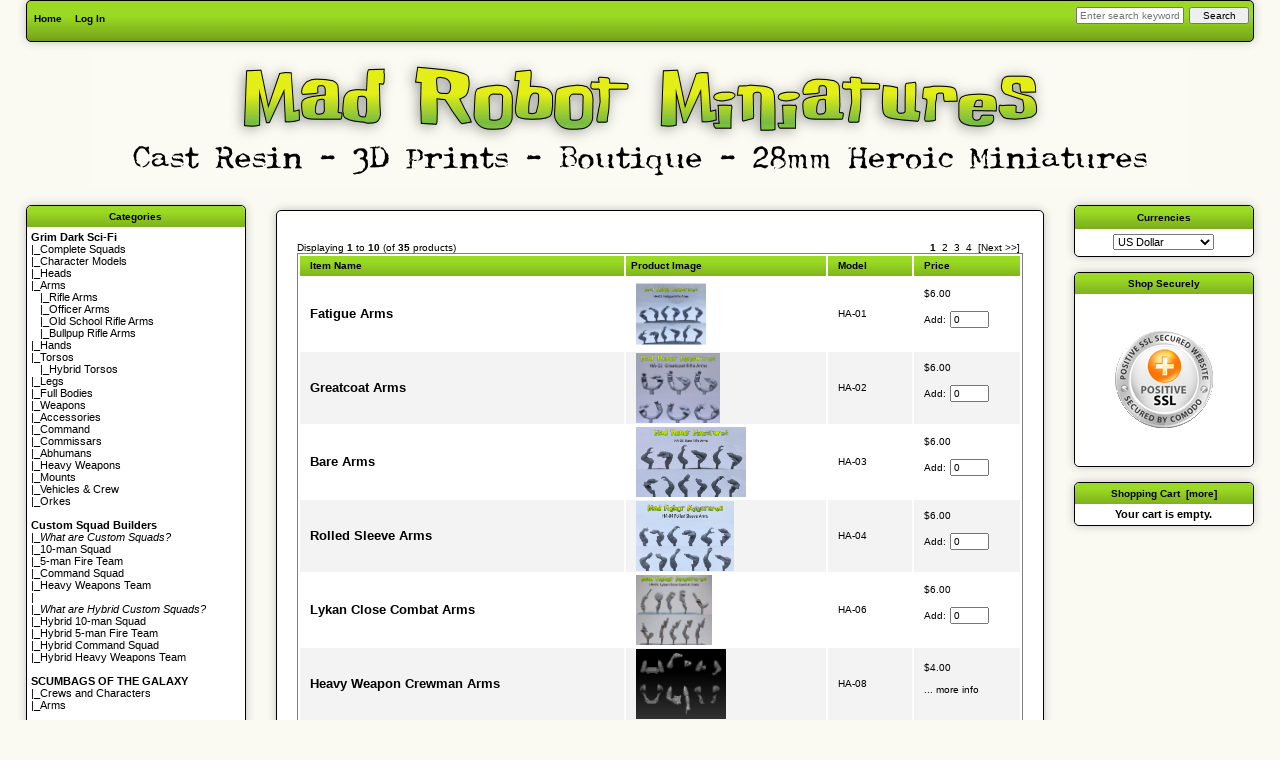

--- FILE ---
content_type: text/html; charset=utf-8
request_url: https://madrobotminiatures.com/index.php?main_page=index&cPath=9_18
body_size: 36068
content:
<!DOCTYPE html PUBLIC "-//W3C//DTD XHTML 1.0 Transitional//EN" "http://www.w3.org/TR/xhtml1/DTD/xhtml1-transitional.dtd">
<html xmlns="http://www.w3.org/1999/xhtml" dir="ltr" lang="en">
<head>
<title>Arms : Mad Robot : We Likey Minis!!</title>
<meta http-equiv="Content-Type" content="text/html; charset=utf-8" />
<meta name="keywords" content="28mm Heroic Conversion Bits Gift Certificates 28mm Heroic Sci Fi Figures Custom Squad Builders 28mm Heroic Post Apoc Parts Requiem Mad Robot Digital Scumbags of the Galaxy Wild West ecommerce, open source, shop, online shopping Arms" />
<meta name="description" content="Mad Robot  : Arms - 28mm Heroic Conversion Bits Gift Certificates 28mm Heroic Sci Fi Figures Custom Squad Builders 28mm Heroic Post Apoc Parts Requiem Mad Robot Digital Scumbags of the Galaxy Wild West ecommerce, open source, shop, online shopping" />
<meta http-equiv="imagetoolbar" content="no" />
<meta name="author" content="Mad Robot Miniatures" />
<meta name="generator" content="shopping cart program by Zen Cart&reg;, http://www.zen-cart.com eCommerce" />

<meta name="viewport" content="width=device-width, initial-scale=1, user-scalable=yes"/>


<base href="https://madrobotminiatures.com/" />
<link rel="canonical" href="https://madrobotminiatures.com/index.php?main_page=index&amp;cPath=9_18" />

<link rel="stylesheet" type="text/css" href="includes/templates/madrobots/css/stylesheet-old.css" />
<link rel="stylesheet" type="text/css" href="includes/templates/madrobots/css/stylesheet.css" />
<link rel="stylesheet" type="text/css" href="includes/templates/madrobots/css/stylesheet_css_buttons.css" />
<link rel="stylesheet" type="text/css" href="includes/templates/madrobots/css/stylesheet_reward.css" />
<link rel="stylesheet" type="text/css" href="includes/templates/madrobots/css/stylesheet_zen_lightbox.css" />
<link rel="stylesheet" type="text/css" media="print" href="includes/templates/madrobots/css/print_stylesheet.css" />
<script src="https://code.jquery.com/jquery-3.5.1.min.js" integrity="sha256-9/aliU8dGd2tb6OSsuzixeV4y/faTqgFtohetphbbj0=" crossorigin="anonymous"></script>
<script type="text/javascript">window.jQuery || document.write(unescape('%3Cscript type="text/javascript" src="includes/templates/madrobots/jscript/jquery.min.js"%3E%3C/script%3E'));</script>

<script type="text/javascript" src="includes/templates/madrobots/jscript/jscript_jquery-1.5.min.js"></script>
<script type="text/javascript" src="includes/templates/madrobots/jscript/jscript_jquery-1.7.1.min.js"></script>
<script type="text/javascript" src="includes/templates/madrobots/jscript/jscript_utils.js"></script>
            <!-- Google Analytics -->
            <script type="text/javascript"><!--//
            (function(i,s,o,g,r,a,m) {i['GoogleAnalyticsObject']=r;i[r]=i[r]||function() {
            (i[r].q=i[r].q||[]).push(arguments)},i[r].l=1*new Date();a=s.createElement(o),
            m=s.getElementsByTagName(o)[0];a.async=1;a.src=g;m.parentNode.insertBefore(a,m)
            })(window,document,'script','//www.google-analytics.com/analytics.js','ga');
                        ga('create', 'UA-153682754-1', 'auto');
                			ga('require', 'displayfeatures');
						ga('send', 'pageview');
    //--></script>

<script type="text/javascript">
<!--
  var GOOGLE_ANALYTICS_TRACKING_OUTBOUND_LINKS_PREFIX = "/outgoing/";
//-->
</script>
<script type="text/javascript" src="includes/templates/madrobots/jscript/googleanalytics_outgoing.js"></script>

<link rel="stylesheet" type="text/css" href="includes/templates/madrobots/css/zen_lightbox.css"><script type="text/javascript">
        if (typeof jQuery == 'undefined') {  
  document.write("<scr" + "ipt type=\"text/javascript\" src=\"//code.jquery.com/jquery-1.11.3.min.js\"></scr" + "ipt>");
  }
</script>
<script language="javascript" type="text/javascript"><!--
/*
	Slimbox v2.04 - The ultimate lightweight Lightbox clone for jQuery
	(c) 2007-2010 Christophe Beyls <http://www.digitalia.be>
	MIT-style license.
*/
eval(function(p,a,c,k,e,r){e=function(c){return(c<a?'':e(parseInt(c/a)))+((c=c%a)>35?String.fromCharCode(c+29):c.toString(36))};if(!''.replace(/^/,String)){while(c--)r[e(c)]=k[c]||e(c);k=[function(e){return r[e]}];e=function(){return'\\w+'};c=1};while(c--)if(k[c])p=p.replace(new RegExp('\\b'+e(c)+'\\b','g'),k[c]);return p}('(3(w){5 E=w(18),u,f,F=-1,n,x,D,v,y,L,r,m=!18.23,s=[],l=1r.24,k={},t=1f 19(),J=1f 19(),H,a,g,p,I,d,G,c,A,K;w(3(){w("25").1a(w([H=w(\'<Z 9="26" />\').12(C)[0],a=w(\'<Z 9="28" />\')[0],G=w(\'<Z 9="29" />\')[0]]).6("16","1s"));g=w(\'<Z 9="1t" />\').1u(a).1a(p=w(\'<Z 11="1g: 2a;" />\').1a([I=w(\'<a 9="2b" 1b="#" />\').12(B)[0],d=w(\'<a 9="2c" 1b="#" />\').12(e)[0]])[0])[0];c=w(\'<Z 9="2d" />\').1u(G).1a([w(\'<a 9="2e" 1b="#" />\').12(C)[0],A=w(\'<Z 9="2f" />\')[0],K=w(\'<Z 9="2g" />\')[0],w(\'<Z 11="2h: 2i;" />\')[0]])[0]});w.1h=3(O,N,M){u=w.2j({17:1i,1v:0.8,1j:1c,1k:1c,1l:"2k",1w:1x,1y:1x,1z:1c,1A:1c,1B:"19 {x} 2l {y}",1C:[27,2m,2n],1D:[2o,2p],1E:[2q,2r]},M);4(2s O=="2t"){O=[[O,N]];N=0}y=E.1F()+(E.X()/2);L=u.1w;r=u.1y;w(a).6({1d:1G.1H(0,y-(r/2)),Y:L,X:r,1m:-L/2}).1n();v=m||(H.1I&&(H.1I.1g!="2u"));4(v){H.11.1g="2v"}w(H).6("1J",u.1v).1K(u.1j);z();j(1);f=O;u.17=u.17&&(f.13>1);7 b(N)};w.2w.1h=3(M,P,O){P=P||3(Q){7[Q.1b,Q.2x]};O=O||3(){7 1L};5 N=1M;7 N.1N("12").12(3(){5 S=1M,U=0,T,Q=0,R;T=w.2y(N,3(W,V){7 O.2z(S,W,V)});2A(R=T.13;Q<R;++Q){4(T[Q]==S){U=Q}T[Q]=P(T[Q],Q)}7 w.1h(T,U,M)})};3 z(){5 N=E.2B(),M=E.Y();w([a,G]).6("1O",N+(M/2));4(v){w(H).6({1O:N,1d:E.1F(),Y:M,X:E.X()})}}3 j(M){4(M){w("2C").2D(m?"2E":"2F").1P(3(O,P){s[O]=[P,P.11.10];P.11.10="1e"})}1o{w.1P(s,3(O,P){P[0].11.10=P[1]});s=[]}5 N=M?"2G":"1N";E[N]("2H 2I",z);w(1r)[N]("2J",o)}3 o(O){5 N=O.2K,M=w.2L;7(M(N,u.1C)>=0)?C():(M(N,u.1E)>=0)?e():(M(N,u.1D)>=0)?B():1Q}3 B(){7 b(x)}3 e(){7 b(D)}3 b(M){4(M>=0){F=M;n=f[F][0];x=(F||(u.17?f.13:0))-1;D=((F+1)%f.13)||(u.17?0:-1);q();a.1R="2M";k=1f 19();k.1S=i;k.14=n}7 1i}3 i(){a.1R="";5 b=18.2N-15;5 c=18.2O-20;5 e=(b>c)?c:b;5 j=k.Y;5 l=k.X;4(j>l){l=e*l/j;j=e}1o{j=e*j/l;l=e}4(k.Y>j||k.X>l){$(g).6({1T:"1U("+n+")",2P:""+j+"1V "+l+"1V",10:"1e",16:"2Q"});$(p).Y(j);$([p,I,d]).X(l)}1o{$(g).6({1T:"1U("+n+")",10:"1e",16:""});$(p).Y(k.Y);$([p,I,d]).X(k.X)}$(\'#1t\').6(\'2R-2S\',\'2T\');w(A).1W(f[F][1]||"");w(K).1W((((f.13>1)&&u.1B)||"").1X(/{x}/,F+1).1X(/{y}/,f.13));4(x>=0){t.14=f[x][0]}4(D>=0){J.14=f[D][0]}L=g.1Y;r=g.1p;5 M=1G.1H(0,y-(r/2));4(a.1p!=r){w(a).1q({X:r,1d:M},u.1k,u.1l)}4(a.1Y!=L){w(a).1q({Y:L,1m:-L/2},u.1k,u.1l)}w(a).2U(3(){w(G).6({Y:L,1d:M+r,1m:-L/2,10:"1e",16:""});w(g).6({16:"1s",10:"",1J:""}).1K(u.1z,h)})}3 h(){4(x>=0){w(I).1n()}4(D>=0){w(d).1n()}w(c).6("1Z",-c.1p).1q({1Z:0},u.1A);G.11.10=""}3 q(){k.1S=1Q;k.14=t.14=J.14=n;w([a,g,c]).21(1L);w([I,d,g,G]).22()}3 C(){4(F>=0){q();F=x=D=-1;w(a).22();w(H).21().2V(u.1j,j)}7 1i}})(2W);',62,183,'|||function|if|var|css|return||id||||||||||||||||||||||||||||||||||||||||||||||||||height|width|div|visibility|style|click|length|src||display|loop|window|Image|append|href|400|top|hidden|new|position|slimbox|false|overlayFadeDuration|resizeDuration|resizeEasing|marginLeft|show|else|offsetHeight|animate|document|none|lbImage|appendTo|overlayOpacity|initialWidth|250|initialHeight|imageFadeDuration|captionAnimationDuration|counterText|closeKeys|previousKeys|nextKeys|scrollTop|Math|max|currentStyle|opacity|fadeIn|true|this|unbind|left|each|null|className|onload|backgroundImage|url|px|html|replace|offsetWidth|marginTop||stop|hide|XMLHttpRequest|documentElement|body|lbOverlay||lbCenter|lbBottomContainer|relative|lbPrevLink|lbNextLink|lbBottom|lbCloseLink|lbCaption|lbNumber|clear|both|extend|swing|of|88|67|37|80|39|78|typeof|string|fixed|absolute|fn|title|grep|call|for|scrollLeft|object|add|select|embed|bind|scroll|resize|keydown|which|inArray|lbLoading|innerWidth|innerHeight|backgroundSize|block|background|size|contain|queue|fadeOut|jQuery'.split('|'),0,{}))
// AUTOLOAD CODE BLOCK (MAY BE CHANGED OR REMOVED)
if (!/android|iphone|ipod|series60|symbian|windows ce|blackberry/i.test(navigator.userAgent)) {
	jQuery(function($) {
		$("a[rel^='lightbox']").slimbox({/* Put custom options here */
		
				loop: false,
				initialWidth: 100, //1024
				initialHeight: 100, //768
				overlayOpacity: 0.8,
				overlayFadeDuration: 800,
				resizeDuration: 400,
				resizeEasing: "easeOutElastic",
				imageFadeDuration: 400,
				counterText: "<strong>{x}</strong> of <strong>{y}</strong>",
				previousKeys: [37, 80, 16],
				nextKeys: [39, 78, 17],
				closeKeys: [27, 70],
				captionAnimationDuration: 0,
		
		}, null, function(el) {
			return (this == el) || ((this.rel.length > 8) && (this.rel == el.rel));
		});
	});
}
jQuery(function($) {
        $("a[rel^='lightbox']").slimbox({overlayOpacity:0.8,overlayFadeDuration:400,resizeDuration:400,resizeTransition:false,initialWidth:250,initialHeight:200,imageFadeDuration:400,captionAnimationDuration:400,counterText:"Image {x} of {y}",closeKeys:[27,88,67],previousKeys:[37,80],nextKeys:[39,78]}, function(el) 
        {
                return [el.href, el.title /* + '<br /><a href="' + el.href + '">Download this image</a>'*/];
        }, function(el) {
                return (this == el) || ((this.rel.length > 8) && (this.rel == el.rel));
        });
        $('#lbPrevLink').addClass('prevNoHover'); $('#lbNextLink').addClass('nextNoHover');});
//--></script>

</head>

<body id="indexBody" onload="googleanalytics_outgoing_init();">
<div id="fb-root"></div>
<script>(function(d, s, id) {
  var js, fjs = d.getElementsByTagName(s)[0];
  if (d.getElementById(id)) return;
  js = d.createElement(s); js.id = id;
  js.src = "//connect.facebook.net/en_US/all.js#xfbml=1";
  fjs.parentNode.insertBefore(js, fjs);
}(document, 'script', 'facebook-jssdk'));</script>

<div id="mainWrapper">



<!--bof-header logo and navigation display-->

<div id="headerWrapper">
<!--bof-navigation display-->
<div id="navMainWrapper">
<div id="navMain">
    <ul class="back">
    <li><a href="https://madrobotminiatures.com/">Home</a></li>
    <li><a href="https://madrobotminiatures.com/index.php?main_page=login">Log In</a></li>

</ul>
</div>
<div id="navMainSearch">
  <form name="quick_find_header" action="https://madrobotminiatures.com/index.php?main_page=advanced_search_result" method="get"><input type="hidden" name="main_page" value="advanced_search_result" /><input type="hidden" name="search_in_description" value="1" /><input type="text" name="keyword" size="6" maxlength="30" style="width: 100px" placeholder="Enter search keywords here" aria-label="Enter search keywords here"  />&nbsp;<input type="submit" value="Search" style="width: 60px" /></form></div>
<br class="clearBoth" />
</div>
<!--eof-navigation display-->

<!--bof-branding display-->
<div id="logoWrapper">
    <div id="logo"><a href="https://madrobotminiatures.com/"><img src="includes/templates/template_default/images/logo.gif" alt="Powered by Zen Cart :: The Art of E-Commerce [home link]" title="Powered by Zen Cart :: The Art of E-Commerce [home link]" width="400px" height="70px" /></a></div>
    <div id="taglineWrapper">
      <div id="tagline">Welcome to Mad Robot Miniatures</div>
    </div>
</div>
<br class="clearBoth" />
<!--eof-branding display-->

<!--eof-header logo and navigation display-->

<!--bof-optional categories tabs navigation display-->
<!--eof-optional categories tabs navigation display-->

<!--bof-header ezpage links-->
<!--eof-header ezpage links-->
</div>

<table width="100%" border="0" cellspacing="0" cellpadding="0" id="contentMainWrapper">
  <tr>

 <td id="navColumnOne" class="columnLeft" style="width: 20em">
<div id="navColumnOneWrapper" style="width: 22em"><!--// bof: blanksidebox //-->
<div class="leftBoxContainer" id="blanksidebox" style="width: 22">
<h3 class="leftBoxHeading" id="blanksideboxHeading">Categories</h3>
<div id="blanksideboxContent" class="sideBoxContent"><html>
<head>
  <meta content="text/html; charset=ISO-8859-1"
 http-equiv="content-type">
  <title>Cat Menu</title>
  <style type="text/css">
<!--
a:link { color:#000000; text-decoration:none;}
a:hover { color:#000000; background-color:#8ed900; }
-->
  </style>
</head>
<body>
<span style="font-weight: bold;">Grim Dark Sci-Fi</span><br>
|_<a
 href="index.php?main_page=index&cPath=9_19">Complete Squads</a><br>
|_<a
 href="index.php?main_page=index&cPath=9_45">Character Models</a><br>
|_<a
 href="index.php?main_page=index&amp;cPath=9_10">Heads</a><br>
|_Arms<br>
&nbsp&nbsp  |_<a
 href="index.php?main_page=index&amp;cPath=9_18">Rifle Arms</a><br>
&nbsp&nbsp  |_<a
 href="index.php?main_page=index&amp;cPath=9_52">Officer Arms</a><br>
&nbsp&nbsp  |_<a
 href="index.php?main_page=index&amp;cPath=9_51">Old School Rifle Arms</a><br>
&nbsp&nbsp  |_<a
 href="index.php?main_page=index&amp;cPath=9_65">Bullpup Rifle Arms</a><br> 
|_<a
 href="index.php?main_page=index&amp;cPath=9_26">Hands</a><br>
 |_<a
 href="index.php?main_page=index&amp;cPath=9_14">Torsos</a><br>
 &nbsp&nbsp  |_<a
 href="index.php?main_page=index&amp;cPath=9_54">Hybrid Torsos</a><br>
|_<a
 href="index.php?main_page=index&amp;cPath=9_21">Legs</a><br>
|_<a
 href="index.php?main_page=index&amp;cPath=9_57">Full Bodies</a><br> 
|_<a
 href="index.php?main_page=index&amp;cPath=9_12">Weapons</a><br>
 |_<a
 href="index.php?main_page=index&amp;cPath=9_17">Accessories</a><br>
 |_<a
 href="index.php?main_page=index&amp;cPath=9_28">Command</a><br>
 |_<a
 href="index.php?main_page=index&amp;cPath=9_29">Commissars</a><br>
 |_<a
 href="index.php?main_page=index&amp;cPath=9_30">Abhumans</a><br>
 |_<a
 href="index.php?main_page=index&amp;cPath=9_27">Heavy Weapons</a><br>
 |_<a
 href="index.php?main_page=index&amp;cPath=9_43">Mounts</a><br>
 |_<a
 href="index.php?main_page=index&amp;cPath=9_16">Vehicles & Crew</a><br>
 |_<a
 href="index.php?main_page=index&amp;cPath=9_46">Orkes</a><br><br>

<span style="font-weight: bold;">Custom Squad Builders</span><br>
|_<a
 href="index.php?main_page=what_are_custom_squads"><i>What are Custom Squads?</i></a><br>
|_<a
 href="index.php?main_page=product_info&cPath=9_19&products_id=47">10-man Squad</a><br>
|_<a
 href="index.php?main_page=product_info&cPath=9_19&products_id=156">5-man Fire Team</a><br>
|_<a
 href="index.php?main_page=product_info&cPath=9_28&products_id=171">Command Squad</a><br>
|_<a
 href="index.php?main_page=product_info&cPath=9_27&products_id=163">Heavy Weapons Team</a><br>
|<br>
|_<a
 href="index.php?main_page=what_are_custom_squads"><i>What are Hybrid Custom Squads?</i></a><br>
|_<a
 href="index.php?main_page=product_info&cPath=9_31&products_id=553">Hybrid 10-man Squad</a><br>
|_<a
 href="index.php?main_page=product_info&cPath=9_19&products_id=555">Hybrid 5-man Fire Team</a><br>
|_<a
 href="index.php?main_page=product_info&cPath=9_19&products_id=552">Hybrid Command Squad</a><br>
|_<a
 href="index.php?main_page=product_info&cPath=9_19&products_id=554">Hybrid Heavy Weapons Team</a><br>
<br>
<span style="font-weight: bold;">SCUMBAGS OF THE GALAXY</span><br>
|_<a
 href="index.php?main_page=index&cPath=53">Crews and Characters</a><br>
|_<a
 href="index.php?main_page=index&cPath=59">Arms</a><br>
<br>
<span style="font-weight: bold;">WILD WEST</span><br>
|_<a
 href="index.php?main_page=index&cPath=62">Heads</a><br>
|_<a
 href="index.php?main_page=index&cPath=61">Arms</a><br>
 |_<a
 href="index.php?main_page=index&cPath=63">Bodies</a><br>
|_<a
 href="index.php?main_page=index&cPath=64">Characters</a><br>
<br>


<span style="font-weight: bold;">Post Apocalyptic Parts & Minis</span><br>
|_<a href="index.php?main_page=index&cPath=32_39">Complete Squads</a><br>
|_<a href="index.php?main_page=index&cPath=32_33">Heads</a><br>
|_<a href="index.php?main_page=index&cPath=32_34">Torsos</a><br>
|_<a href="index.php?main_page=index&cPath=32_35">Arms</a><br>
|_<a href="index.php?main_page=index&cPath=32_36">Legs</a><br>
|_<a href="index.php?main_page=index&cPath=32_42">Weapons</a><br>
|_<a href="index.php?main_page=index&cPath=32_37">Hands/Weapons</a><br>
|_<a href="index.php?main_page=index&cPath=32_47">Accessories</a><br>
|_<a href="index.php?main_page=index&cPath=32_41">Vehicles & Crew</a><br>
|_<a href="index.php?main_page=index&cPath=9_43">Mounts</a><br><br>
   
<span style="font-weight: bold;">REQUIEM</span><br>
|_<a
 href="index.php?main_page=requiem"><i>The World of Requiem</i></a><br>
|_<a href="index.php?main_page=index&cPath=48">Faction Sets</a><br><br>

</body>

</html></div></div>
<!--// eof: blanksidebox //-->

<!--// bof: information //-->
<div class="leftBoxContainer" id="information" style="width: 22">
<h3 class="leftBoxHeading" id="informationHeading">Information</h3>
<div id="informationContent" class="sideBoxContent">
<ul style="margin: 0; padding: 0; list-style-type: none;">
<li><a href="https://madrobotminiatures.com/index.php?main_page=shippinginfo">Shipping &amp; Returns</a></li>
<li><a href="https://madrobotminiatures.com/index.php?main_page=privacy">Privacy Notice</a></li>
<li><a href="https://madrobotminiatures.com/index.php?main_page=contact_us">Contact Us</a></li>
<li><a href="index.php?main_page=wheres_my_stuff">Where Is My Stuff?</a></li><li><a href="index.php?main_page=page_2">Customer Rewards Program</a></li><li><a href="index.php?main_page=page_4">A Few Thoughts About Scale</a</li><li><a href="https://www.facebook.com/pages/Mad-Robot-Miniatures/321112474656869" style= "color:#3b5998" ><b>FACEBOOK</b></a></li></ul>
</div></div>
<!--// eof: information //-->

</div></td>
    <td valign="top">
<!-- bof  breadcrumb -->
    <div id="navBreadCrumb">  <a href="https://madrobotminiatures.com//">Home</a>&nbsp;::&nbsp;
  <a href="https://madrobotminiatures.com/index.php?main_page=index&amp;cPath=9">28mm Heroic Conversion Bits</a>&nbsp;::&nbsp;
Arms
</div>
<!-- eof breadcrumb -->


<!-- bof upload alerts -->
<!-- eof upload alerts -->

<div class="centerColumn" id="indexProductList">

<h1 id="productListHeading">Arms</h1>



<br class="clearBoth" />

<form name="multiple_products_cart_quantity" action="https://madrobotminiatures.com/index.php?main_page=index&amp;cPath=9_18&amp;sort=20a&amp;action=multiple_products_add_product" method="post" enctype="multipart/form-data"><input type="hidden" name="securityToken" value="1be1f74002b09de96ff7969bbc23feb8" /><div id="productListing">

<div id="productsListingTopNumber" class="navSplitPagesResult back">Displaying <strong>1</strong> to <strong>10</strong> (of <strong>35</strong> products)</div>
<div id="productsListingListingTopLinks" class="navSplitPagesLinks forward"> &nbsp;<strong class="current" aria-current="true" aria-label="Current Page, Page 1">1</strong>&nbsp;&nbsp;<a href="https://madrobotminiatures.com/index.php?main_page=index&amp;cPath=9_18&amp;sort=20a&amp;page=2" title="Page 2" aria-label="Go to Page 2">2</a>&nbsp;&nbsp;<a href="https://madrobotminiatures.com/index.php?main_page=index&amp;cPath=9_18&amp;sort=20a&amp;page=3" title="Page 3" aria-label="Go to Page 3">3</a>&nbsp;&nbsp;<a href="https://madrobotminiatures.com/index.php?main_page=index&amp;cPath=9_18&amp;sort=20a&amp;page=4" title="Page 4" aria-label="Go to Page 4">4</a>&nbsp;&nbsp;<a href="https://madrobotminiatures.com/index.php?main_page=index&amp;cPath=9_18&amp;sort=20a&amp;page=2" title="Next Page" aria-label="Go to Next Page">[Next&nbsp;&gt;&gt;]</a>&nbsp;</div>
<br class="clearBoth" />

<table id="cat9_18Table" class="tabTable">
  <tr  class="productListing-rowheading">
   <th class="productListing-heading" scope="col" id="listCell0-0"><a href="https://madrobotminiatures.com/index.php?main_page=index&amp;cPath=9_18&amp;page=1&amp;sort=1a" title="Sort products ascendingly by Item Name" class="productListing-heading">Item Name</a></th>
   <th class="productListing-heading" align="center" scope="col" id="listCell0-1">Product Image</th>
   <th class="productListing-heading" scope="col" id="listCell0-2"><a href="https://madrobotminiatures.com/index.php?main_page=index&amp;cPath=9_18&amp;page=1&amp;sort=3a" title="Sort products ascendingly by Model" class="productListing-heading">Model</a></th>
   <th class="productListing-heading" align="right" width="100" scope="col" id="listCell0-3"><a href="https://madrobotminiatures.com/index.php?main_page=index&amp;cPath=9_18&amp;page=1&amp;sort=4a" title="Sort products ascendingly by Price" class="productListing-heading">Price</a></th>
  </tr>
  <tr  class="productListing-odd">
   <td class="productListing-data"><h3 class="itemTitle">
            <a href="https://madrobotminiatures.com/index.php?main_page=product_info&amp;cPath=9_18&amp;products_id=46">Fatigue Arms</a>
            </h3>
            <div class="listingDescription"></div></td>
   <td class="productListing-data" align="center"><a href="https://madrobotminiatures.com/index.php?main_page=product_info&amp;cPath=9_18&amp;products_id=46"><img src="images/HA01.jpg" alt="Fatigue Arms" title="Fatigue Arms" width="70" height="70" class="listingProductImage" /></a></td>
   <td class="productListing-data">HA-01</td>
   <td class="productListing-data" align="right"><span class="productBasePrice">$6.00</span><br /><br />Add: <input type="text" name="products_id[46]" value="0" size="4" aria-label="Enter quantity to add to cart"><br /><br /></td>
  </tr>
  <tr  class="productListing-even">
   <td class="productListing-data"><h3 class="itemTitle">
            <a href="https://madrobotminiatures.com/index.php?main_page=product_info&amp;cPath=9_18&amp;products_id=70">Greatcoat Arms</a>
            </h3>
            <div class="listingDescription"></div></td>
   <td class="productListing-data" align="center"><a href="https://madrobotminiatures.com/index.php?main_page=product_info&amp;cPath=9_18&amp;products_id=70"><img src="images/HA-02n.jpg" alt="Greatcoat Arms" title="Greatcoat Arms" width="84" height="70" class="listingProductImage" /></a></td>
   <td class="productListing-data">HA-02</td>
   <td class="productListing-data" align="right"><span class="productBasePrice">$6.00</span><br /><br />Add: <input type="text" name="products_id[70]" value="0" size="4" aria-label="Enter quantity to add to cart"><br /><br /></td>
  </tr>
  <tr  class="productListing-odd">
   <td class="productListing-data"><h3 class="itemTitle">
            <a href="https://madrobotminiatures.com/index.php?main_page=product_info&amp;cPath=9_18&amp;products_id=106">Bare Arms</a>
            </h3>
            <div class="listingDescription"></div></td>
   <td class="productListing-data" align="center"><a href="https://madrobotminiatures.com/index.php?main_page=product_info&amp;cPath=9_18&amp;products_id=106"><img src="images/HA-03.jpg" alt="Bare Arms" title="Bare Arms" width="110" height="70" class="listingProductImage" /></a></td>
   <td class="productListing-data">HA-03</td>
   <td class="productListing-data" align="right"><span class="productBasePrice">$6.00</span><br /><br />Add: <input type="text" name="products_id[106]" value="0" size="4" aria-label="Enter quantity to add to cart"><br /><br /></td>
  </tr>
  <tr  class="productListing-even">
   <td class="productListing-data"><h3 class="itemTitle">
            <a href="https://madrobotminiatures.com/index.php?main_page=product_info&amp;cPath=9_18&amp;products_id=105">Rolled Sleeve Arms</a>
            </h3>
            <div class="listingDescription"></div></td>
   <td class="productListing-data" align="center"><a href="https://madrobotminiatures.com/index.php?main_page=product_info&amp;cPath=9_18&amp;products_id=105"><img src="images/HA-04ii.jpg" alt="Rolled Sleeve Arms" title="Rolled Sleeve Arms" width="98" height="70" class="listingProductImage" /></a></td>
   <td class="productListing-data">HA-04</td>
   <td class="productListing-data" align="right"><span class="productBasePrice">$6.00</span><br /><br />Add: <input type="text" name="products_id[105]" value="0" size="4" aria-label="Enter quantity to add to cart"><br /><br /></td>
  </tr>
  <tr  class="productListing-odd">
   <td class="productListing-data"><h3 class="itemTitle">
            <a href="https://madrobotminiatures.com/index.php?main_page=product_info&amp;cPath=9_18&amp;products_id=135">Lykan Close Combat Arms</a>
            </h3>
            <div class="listingDescription"></div></td>
   <td class="productListing-data" align="center"><a href="https://madrobotminiatures.com/index.php?main_page=product_info&amp;cPath=9_18&amp;products_id=135"><img src="images/HA-06.jpg" alt="Lykan Close Combat Arms" title="Lykan Close Combat Arms" width="76" height="70" class="listingProductImage" /></a></td>
   <td class="productListing-data">HA-06</td>
   <td class="productListing-data" align="right"><span class="productBasePrice">$6.00</span><br /><br />Add: <input type="text" name="products_id[135]" value="0" size="4" aria-label="Enter quantity to add to cart"><br /><br /></td>
  </tr>
  <tr  class="productListing-even">
   <td class="productListing-data"><h3 class="itemTitle">
            <a href="https://madrobotminiatures.com/index.php?main_page=product_info&amp;cPath=9_18&amp;products_id=173">Heavy Weapon Crewman Arms</a>
            </h3>
            <div class="listingDescription"></div></td>
   <td class="productListing-data" align="center"><a href="https://madrobotminiatures.com/index.php?main_page=product_info&amp;cPath=9_18&amp;products_id=173"><img src="images/HW CREW ARMS.JPG" alt="Heavy Weapon Crewman Arms" title="Heavy Weapon Crewman Arms" width="90" height="70" class="listingProductImage" /></a></td>
   <td class="productListing-data">HA-08</td>
   <td class="productListing-data" align="right"><span class="productBasePrice">$4.00</span><br /><br /><a class="list-more" href="https://madrobotminiatures.com/index.php?main_page=product_info&amp;cPath=9_18&amp;products_id=173">... more info</a><br /><br /></td>
  </tr>
  <tr  class="productListing-odd">
   <td class="productListing-data"><h3 class="itemTitle">
            <a href="https://madrobotminiatures.com/index.php?main_page=product_info&amp;cPath=9_18&amp;products_id=143">Imperial Arms</a>
            </h3>
            <div class="listingDescription"></div></td>
   <td class="productListing-data" align="center"><a href="https://madrobotminiatures.com/index.php?main_page=product_info&amp;cPath=9_18&amp;products_id=143"><img src="images/HA-07.jpg" alt="Imperial Arms" title="Imperial Arms" width="95" height="70" class="listingProductImage" /></a></td>
   <td class="productListing-data">HA-07</td>
   <td class="productListing-data" align="right"><span class="productBasePrice">$6.00</span><br /><br />Add: <input type="text" name="products_id[143]" value="0" size="4" aria-label="Enter quantity to add to cart"><br /><br /></td>
  </tr>
  <tr  class="productListing-even">
   <td class="productListing-data"><h3 class="itemTitle">
            <a href="https://madrobotminiatures.com/index.php?main_page=product_info&amp;cPath=9_18&amp;products_id=188">Shocktroop Arms</a>
            </h3>
            <div class="listingDescription"></div></td>
   <td class="productListing-data" align="center"><a href="https://madrobotminiatures.com/index.php?main_page=product_info&amp;cPath=9_18&amp;products_id=188"><img src="images/NEW ST ARMS.jpg" alt="Shocktroop Arms" title="Shocktroop Arms" width="100" height="70" class="listingProductImage" /></a></td>
   <td class="productListing-data">HA-09</td>
   <td class="productListing-data" align="right"><span class="productBasePrice">$6.00</span><br /><br />Add: <input type="text" name="products_id[188]" value="0" size="4" aria-label="Enter quantity to add to cart"><br /><br /></td>
  </tr>
  <tr  class="productListing-odd">
   <td class="productListing-data"><h3 class="itemTitle">
            <a href="https://madrobotminiatures.com/index.php?main_page=product_info&amp;cPath=9_18&amp;products_id=190">Shocktroop Grenadier Arms</a>
            </h3>
            <div class="listingDescription"></div></td>
   <td class="productListing-data" align="center"><a href="https://madrobotminiatures.com/index.php?main_page=product_info&amp;cPath=9_18&amp;products_id=190"><img src="images/HA-0902.jpg" alt="Shocktroop Grenadier Arms" title="Shocktroop Grenadier Arms" width="67" height="70" class="listingProductImage" /></a></td>
   <td class="productListing-data">HA-0902</td>
   <td class="productListing-data" align="right"><span class="productBasePrice">$2.50</span><br /><br />Add: <input type="text" name="products_id[190]" value="0" size="4" aria-label="Enter quantity to add to cart"><br /><br /></td>
  </tr>
  <tr  class="productListing-even">
   <td class="productListing-data"><h3 class="itemTitle">
            <a href="https://madrobotminiatures.com/index.php?main_page=product_info&amp;cPath=9_18&amp;products_id=221">CDF Heavy Arms</a>
            </h3>
            <div class="listingDescription"></div></td>
   <td class="productListing-data" align="center"><a href="https://madrobotminiatures.com/index.php?main_page=product_info&amp;cPath=9_18&amp;products_id=221"><img src="images/HA-11.jpg" alt="CDF Heavy Arms" title="CDF Heavy Arms" width="113" height="70" class="listingProductImage" /></a></td>
   <td class="productListing-data">HA-11</td>
   <td class="productListing-data" align="right"><span class="productBasePrice">$6.00</span><br /><br />Add: <input type="text" name="products_id[221]" value="0" size="4" aria-label="Enter quantity to add to cart"><br /><br /></td>
  </tr>
</table>

<div id="productsListingBottomNumber" class="navSplitPagesResult back">Displaying <strong>1</strong> to <strong>10</strong> (of <strong>35</strong> products)</div>
<div  id="productsListingListingBottomLinks" class="navSplitPagesLinks forward"> &nbsp;<strong class="current" aria-current="true" aria-label="Current Page, Page 1">1</strong>&nbsp;&nbsp;<a href="https://madrobotminiatures.com/index.php?main_page=index&amp;cPath=9_18&amp;sort=20a&amp;page=2" title="Page 2" aria-label="Go to Page 2">2</a>&nbsp;&nbsp;<a href="https://madrobotminiatures.com/index.php?main_page=index&amp;cPath=9_18&amp;sort=20a&amp;page=3" title="Page 3" aria-label="Go to Page 3">3</a>&nbsp;&nbsp;<a href="https://madrobotminiatures.com/index.php?main_page=index&amp;cPath=9_18&amp;sort=20a&amp;page=4" title="Page 4" aria-label="Go to Page 4">4</a>&nbsp;&nbsp;<a href="https://madrobotminiatures.com/index.php?main_page=index&amp;cPath=9_18&amp;sort=20a&amp;page=2" title="Next Page" aria-label="Go to Next Page">[Next&nbsp;&gt;&gt;]</a>&nbsp;</div>
<br class="clearBoth" />

<div class="buttonRow forward"><input type="image" src="includes/templates/template_default/buttons/english/button_add_selected.gif" alt="Add Selected to Cart" title="Add Selected to Cart" id="submit2" name="submit1" /></div>
<br class="clearBoth" />
</div>

</form>




</div>

</td>

<td id="navColumnTwo" class="columnRight" style="width: 20em">
<div id="navColumnTwoWrapper" style="width: 18em"><!--// bof: currencies //-->
<div class="rightBoxContainer" id="currencies" style="width: 18">
<h3 class="rightBoxHeading" id="currenciesHeading"><label>Currencies</label></h3>
<div id="currenciesContent" class="sideBoxContent centeredContent"><form name="currencies_form" action="https://madrobotminiatures.com/index.php?main_page=index" method="get"><select rel="dropdown" id="select-currency" name="currency" onchange="this.form.submit();">
  <option value="USD" selected="selected">US Dollar</option>
  <option value="AUD">Australian Dollar</option>
  <option value="GBP">GB Pound</option>
  <option value="EUR">Euro</option>
  <option value="CAD">Canadian Dollar</option>
</select>
<input type="hidden" name="main_page" value="index" /><input type="hidden" name="cPath" value="9_18" /><input type="hidden" name="sort" value="20a" /></form></div></div>
<!--// eof: currencies //-->

<!--// bof: blank2sidebox //-->
<div class="rightBoxContainer" id="blank2sidebox" style="width: 18">
<h3 class="rightBoxHeading" id="blank2sideboxHeading">Shop Securely</h3>
<div id="blank2sideboxContent" class="sideBoxContent"><p><div align="center"><img src="images/PositiveSSL_tl_trans2.gif" alt="Shop Securely"></div></p></div></div>
<!--// eof: blank2sidebox //-->

<!--// bof: shoppingcartwithrewards //-->
<div class="rightBoxContainer" id="shoppingcartwithrewards" style="width: 18">
<h3 class="rightBoxHeading" id="shoppingcartwithrewardsHeading"><a href="https://madrobotminiatures.com/index.php?main_page=shopping_cart">Shopping Cart&nbsp;&nbsp;[more]</a></h3>
<div id="shoppingcartwithrewardsContent" class="sideBoxContent"><div id="cartBoxEmpty">Your cart is empty.</div></div></div>
<!--// eof: shoppingcartwithrewards //-->

</div></td>
  </tr>
</table>



<!--bof-navigation display -->
<div id="navSuppWrapper">
<div id="navSupp">
<ul>
<li><a href="https://madrobotminiatures.com/">Home</a></li>
<li></li>
</ul>
</div>
</div>
<!--eof-navigation display -->

<!--bof-ip address display -->
<!--eof-ip address display -->

<!--bof-banner #5 display -->
<!--eof-banner #5 display -->

<!--bof- site copyright display -->
<div id="siteinfoLegal" class="legalCopyright">Copyright &copy; 2026 <a href="https://madrobotminiatures.com/index.php?main_page=index" target="_blank">Mad Robot Miniatures</a>. Powered by <a href="http://www.zen-cart.com" target="_blank">Zen Cart</a> Hosting and support by <a href="https://www.wheatonwebsiteservices.com/" target="_blank">Wheaton Website Services</a></div>
<!--eof- site copyright display -->

<!--bof back in stock popup-->
<link rel="stylesheet" type="text/css" href="includes/templates/madrobots/css/jquery.fancybox.css" />
<link rel="stylesheet" type="text/css" href="includes/templates/madrobots/css/back_in_stock.css" />
<script type="text/javascript">
        if (typeof jQuery == 'undefined') {  
  document.write("<scr" + "ipt type=\"text/javascript\" src=\"//code.jquery.com/jquery-1.11.3.min.js\"></scr" + "ipt>");
  }
</script>
<script type="text/javascript" src="includes/templates/madrobots/jscript/jquery/jquery.fancybox.js"></script>
<script type="text/javascript" src="includes/templates/madrobots/jscript/jquery/jquery_back_in_stock.js"></script>
<div style="display: none;">
    <div id="back-in-stock-popup-wrapper">
                    <div id="back-in-stock-product">
                <div id="back-in-stock-product-name">
                    <h2 id="productName">
                                            </h2>
                </div>
                <div id="back-in-stock-product-image">
                                    </div>
            </div>
            <div class="clearBoth"></div>
                <div id="back-in-stock-popup-headline-wrapper">
            <h2>Sorry we ran out!</h2>
            <h3>Fill out this form and we will let you know when it comes back in stock</h3>
            <div class="clearBoth"></div>
        </div>
        <form name="back_in_stock" action="https://madrobotminiatures.com/index.php?main_page=back_in_stock&amp;action=send" method="post"><input type="hidden" name="securityToken" value="1be1f74002b09de96ff7969bbc23feb8" />        <div class="back-in-stock-popup-content-wrapper">
            <input type="text" name="customer_name"  size="40" id="customer_name" placeholder="Name" />            <div class="clearBoth"></div>
            <input type="text" name="email"  size="40" id="email-address" placeholder="Email" />        </div>
        <input type="hidden" name="product_id" />        <input type="text" name="should_be_empty"  size="40" style="visibility:hidden; display:none;" autocomplete="off" />        <div class="clearBoth"></div>
        <div id="contact_messages">
        </div>
        <div class="back-in-stock-popup-wrapper-button-row">
                            <button type="submit" value="Notify Me!">Notify Me!</button>
                            <div class="clearBoth"></div>
        </div>
        <div class="clearBoth"></div>
        </form>
        <div class="clearBoth"></div>
    </div>
</div>
<!--eof back in stock popup-->
</div>
<!--bof- parse time display -->
<!--eof- parse time display -->
<!--bof- banner #6 display -->
<!--eof- banner #6 display -->
</body></html>
